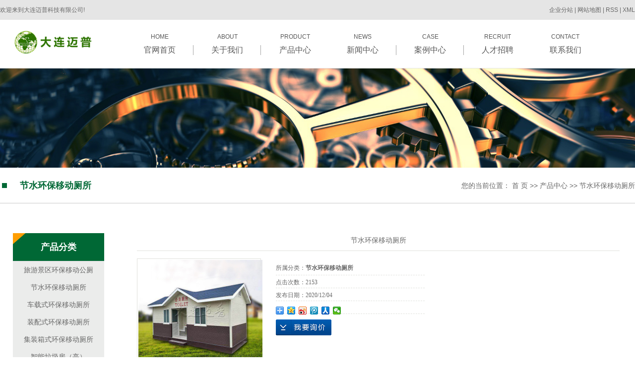

--- FILE ---
content_type: text/html;charset=utf-8
request_url: http://www.dlmpkj.com/product/564.html
body_size: 7080
content:
<!DOCTYPE html>
<html lang="zh-CN">

<head>
    <meta charset="utf-8">
    <meta http-equiv="X-UA-Compatible" content="IE=edge">
    <meta name="viewport" content="width=device-width, initial-scale=1">
    <title>
        节水环保移动厕所_节水环保移动厕所价格_节水环保移动厕所批发_节水环保移动厕所供应商-大连迈普科技有限公司
    </title>
    <meta name="keywords" content="节水环保移动厕所,节水环保移动厕所价格,节水环保移动厕所批发,节水环保移动厕所供应商" />
    <meta name="description" content="节水环保移动厕所大连迈普科技有限公司为你详细介绍节水环保移动厕所的内容,包括节水环保移动厕所的用途、型号、范围、图片、评论等,在这里你可以得知所有节水环保移动厕所的新闻以及目前的市场节水环保移动厕所价格，节水环保移动厕所所属产品分类是节水环保移动厕所，在通化、白城、锦州、盘锦、沈阳、大连、黑河市、通辽、赤峰、辽源等全国地区获得用户好评，欲了解更多详细信息,请点击访问!" />
        <link rel="shortcut icon" type="image/x-icon" href="http://www.dlmpkj.com/ico/favicon.ico?559165639" />
        <link rel="stylesheet" type="text/css" href="http://www.dlmpkj.com/template/default/style/base.css?9.2" />
    <link rel="stylesheet" type="text/css" href="http://www.dlmpkj.com/template/default/style/model.css?9.2" />
    <link rel="stylesheet" type="text/css" href="http://www.dlmpkj.com/template/default/style/main.css?9.2" />
    <link rel="stylesheet" type="text/css" href="http://www.dlmpkj.com/template/default/style/bootstrap.css?9.2" />
    <link rel="stylesheet" type="text/css" href="http://www.dlmpkj.com/data/user.css?9.2" />
    
    
</head>

<body>
    <!-- 公共头部包含 -->
    <div class="ht50 visible-xs-block"></div>
<div class="head head1">
    <div class="wellcome hidden-xs">
        <div class="well1">
            <div class="k3">欢迎来到大连迈普科技有限公司!</div>
            <div class="k1">
                <a href="http://www.dlmpkj.com/region/">企业分站</a> |
                <a href="http://www.dlmpkj.com/sitemap/">
                    网站地图
                </a> |
                <a href="http://www.dlmpkj.com/rss.xml">RSS</a> |
                <a href="http://www.dlmpkj.com/sitemap.xml">XML</a>
            </div>
        </div>
    </div>
    <div id="header" class="hidden-xs">
        <div class="logo hidden-xs">
            <a href="http://www.dlmpkj.com/"><img alt="装配式移动厕所" src="http://www.dlmpkj.com/data/images/other/20190320170646_360.png" /></a>
        </div>
        <ul class="nav navbig hidden-xs clearfix">
    <li><a href="http://www.dlmpkj.com/">HOME<p>官网首页</p></a></li>
    <li><a href="http://www.dlmpkj.com/about/">ABOUT<p>关于我们</p></a></li>
    <li><a href="http://www.dlmpkj.com/product/">PRODUCT<p>产品中心</p></a></li>
    <li><a href="http://www.dlmpkj.com/news/">NEWS<p>新闻中心</p></a></li>
    <li><a href="http://www.dlmpkj.com/case/">CASE<p>案例中心</p></a></li>
    <li><a href="http://www.dlmpkj.com/job/">RECRUIT<p>人才招聘</p></a></li>
    <li><a href="http://www.dlmpkj.com/about_lxwm/">CONTACT<p>联系我们</p></a></li>
</ul>



        <div class="search searchide clearfix">
            <form method="get" name="formsearch" id="formsearch" action="http://www.dlmpkj.com/search.php">
                <div class="sinput">
                    <input type='text' name='wd' id="keyword" value="" />
                    <input type="submit" id="s_btn" value="" />
                </div>
            </form>
        </div>
    </div>
</div>
<nav class="navbar navbar-default visible-xs-block" role="navigation" id="nav-fiexd">
    <div class="container-fluid">
        <div class="navbar-header">
            <button type="button" class="navbar-toggle" data-toggle="collapse" data-target="#example-navbar-collapse">
                <span class="icon-bar"></span>
                <span class="icon-bar"></span>
                <span class="icon-bar"></span>
            </button>
            <a class="navbar-brand" href="http://www.dlmpkj.com/"><img alt="装配式移动厕所" src="http://www.dlmpkj.com/data/images/other/20190320170646_360.png" /></a>
        </div>
        <div class="collapse navbar-collapse" id="example-navbar-collapse">
            <ul class="nav navbar-nav">
                <li class="dropdown"><a href="http://www.dlmpkj.com/">网站首页</a></li>
                <li class="dropdown"><a href="http://www.dlmpkj.com/about/">关于我们</a></li>
                <li class="dropdown"><a href="http://www.dlmpkj.com/news/">新闻资讯</a></li>
                <li class="dropdown"><a href="http://www.dlmpkj.com/product/">产品展示</a></li>
                <li class="dropdown"><a href="http://www.dlmpkj.com/case/">案例中心</a></li>
                <li class="dropdown"><a href="http://www.dlmpkj.com/">淘宝店铺</a></li>
                <li class="dropdown"><a href="http://www.dlmpkj.com/about_lxwm/">联系我们</a></li>
            </ul>
        </div>
    </div>
</nav>
<script>
$(".search1").click(function() {
    if ($(this).siblings("#formsearch").css("display") == "none") {
        $("#formsearch").stop().slideDown();
    } else {
        $("#formsearch").stop().slideUp();
    }
})
</script>

    <!-- 内页banner -->
    
            <div class="n_banner"><img src="http://www.dlmpkj.com/data/images/banner/20180620140628_885.jpg" alt="马拉松厕所租赁" title="马拉松厕所租赁" /></div>
    
    <div class="sitemp clearfix">
        <div class="sitemp1">
            <h2>
	节水环保移动厕所
</h2>
            <div class="site">您的当前位置：
                
	 <a href="http://www.dlmpkj.com/">首 页</a> >> <a href="http://www.dlmpkj.com/product/">产品中心</a> >> <a href="http://www.dlmpkj.com/product/jshbydcsff9/">节水环保移动厕所</a>

            </div>
        </div>
    </div>
    <!-- 主体部分 -->
    <div id="container" class="clearfix">
        <div class="m55">
            <div class="left n44">
                <div class="box sort_menu">
                    <h3>产品分类</h3>
                    
	<ul class="sort">
    	<li class="layer1">
      <a href="http://www.dlmpkj.com/product/lyjqhbydgc275/" class="list_item">旅游景区环保移动公厕</a>
      <div class="layer2" style="display:none;">
      	<ul>
        	        </ul>
      </div>
    </li>
    	<li class="layer1">
      <a href="http://www.dlmpkj.com/product/jshbydcsff9/" class="list_item">节水环保移动厕所</a>
      <div class="layer2" style="display:none;">
      	<ul>
        	        </ul>
      </div>
    </li>
    	<li class="layer1">
      <a href="http://www.dlmpkj.com/product/czshbydcs629/" class="list_item">车载式环保移动厕所</a>
      <div class="layer2" style="display:none;">
      	<ul>
        	        </ul>
      </div>
    </li>
    	<li class="layer1">
      <a href="http://www.dlmpkj.com/product/zpsydcsxl4ff/" class="list_item">装配式环保移动厕所</a>
      <div class="layer2" style="display:none;">
      	<ul>
        	        </ul>
      </div>
    </li>
    	<li class="layer1">
      <a href="http://www.dlmpkj.com/product/jzxcsxl79f/" class="list_item">集装箱式环保移动厕所</a>
      <div class="layer2" style="display:none;">
      	<ul>
        	        </ul>
      </div>
    </li>
    	<li class="layer1">
      <a href="http://www.dlmpkj.com/product/znljft729/" class="list_item">智能垃圾房（亭）</a>
      <div class="layer2" style="display:none;">
      	<ul>
        	        </ul>
      </div>
    </li>
    	<li class="layer1">
      <a href="http://www.dlmpkj.com/product/AAAAjlycsc04/" class="list_item">A-AAA级旅游厕所</a>
      <div class="layer2" style="display:none;">
      	<ul>
        	        </ul>
      </div>
    </li>
    	<li class="layer1">
      <a href="http://www.dlmpkj.com/product/mcdbshbydcsfbb/" class="list_item">免冲打包式环保移动厕所</a>
      <div class="layer2" style="display:none;">
      	<ul>
        	        </ul>
      </div>
    </li>
    	<li class="layer1">
      <a href="http://www.dlmpkj.com/product/scshbcsa7a/" class="list_item">水冲式环保厕所</a>
      <div class="layer2" style="display:none;">
      	<ul>
        	        </ul>
      </div>
    </li>
    	<li class="layer1">
      <a href="http://www.dlmpkj.com/product/pmfdshbydcsf1b/" class="list_item">泡沫封堵式环保移动厕所</a>
      <div class="layer2" style="display:none;">
      	<ul>
        	        </ul>
      </div>
    </li>
    	<li class="layer1">
      <a href="http://www.dlmpkj.com/product/gyqschbydcs7d3/" class="list_item">高压气水冲环保移动厕所</a>
      <div class="layer2" style="display:none;">
      	<ul>
        	        </ul>
      </div>
    </li>
    	<li class="layer1">
      <a href="http://www.dlmpkj.com/product/fyzkshbydcsf9d/" class="list_item">负压真空式环保移动厕所</a>
      <div class="layer2" style="display:none;">
      	<ul>
        	        </ul>
      </div>
    </li>
    	<li class="layer1">
      <a href="http://www.dlmpkj.com/product/wswhbydcs607/" class="list_item">微生物环保移动厕所</a>
      <div class="layer2" style="display:none;">
      	<ul>
        	        </ul>
      </div>
    </li>
    	<li class="layer1">
      <a href="http://www.dlmpkj.com/product/tcshbydcs5d3/" class="list_item">拖车式环保移动厕所</a>
      <div class="layer2" style="display:none;">
      	<ul>
        	        </ul>
      </div>
    </li>
    	<li class="layer1">
      <a href="http://www.dlmpkj.com/product/dbchbydcse44/" class="list_item">大巴车环保移动厕所</a>
      <div class="layer2" style="display:none;">
      	<ul>
        	        </ul>
      </div>
    </li>
    	<li class="layer1">
      <a href="http://www.dlmpkj.com/product/zzshbydcs67f/" class="list_item">组装式环保移动厕所</a>
      <div class="layer2" style="display:none;">
      	<ul>
        	        </ul>
      </div>
    </li>
    	<li class="layer1">
      <a href="http://www.dlmpkj.com/product/jjxhbydcs0a2/" class="list_item">经济型环保移动厕所</a>
      <div class="layer2" style="display:none;">
      	<ul>
        	        </ul>
      </div>
    </li>
    	<li class="layer1">
      <a href="http://www.dlmpkj.com/product/dxqtfwqgbs935/" class="list_item">大型轻体房屋（轻钢别墅）</a>
      <div class="layer2" style="display:none;">
      	<ul>
        	        </ul>
      </div>
    </li>
    	<li class="layer1">
      <a href="http://www.dlmpkj.com/product/dgnqtf12b/" class="list_item">多功能轻体房</a>
      <div class="layer2" style="display:none;">
      	<ul>
        	        </ul>
      </div>
    </li>
    	<li class="layer1">
      <a href="http://www.dlmpkj.com/product/ffmhbydcsc25/" class="list_item">防腐木环保移动厕所</a>
      <div class="layer2" style="display:none;">
      	<ul>
        	        </ul>
      </div>
    </li>
    	<li class="layer1">
      <a href="http://www.dlmpkj.com/product/zhcse9a/" class="list_item">智慧厕所</a>
      <div class="layer2" style="display:none;">
      	<ul>
        	        </ul>
      </div>
    </li>
    	<li class="layer1">
      <a href="http://www.dlmpkj.com/product/tkcms005/" class="list_item">太空舱民宿</a>
      <div class="layer2" style="display:none;">
      	<ul>
        	        </ul>
      </div>
    </li>
     
</ul>


<script src="http://www.dlmpkj.com/template/default/js/jquery-1.8.3.min.js?9.2"></script>
<script type="text/javascript">
$(".sort .layer1").hover
(
	function()
	{
		if($(this).find(".layer2 li").length > 0)
		{
			$(this).find(".layer2").stop().show();

		}
		$(this).addClass("change");
	},
	function()
	{
		$(this).find(".layer2").stop().hide();
		$(this).removeClass("change");
	}
);
</script>






                </div>
                <div class="box n_news n55">
                    <h3>新闻资讯</h3>
                    <div class="content">
                        <ul class="news_list new1">
                                                        <li>
                                <a href="http://www.dlmpkj.com/news/621.html" title="装配式移动厕所的安装条件 需要地基吗？">
                                    装配式移动厕所的安装条件 ...
                                </a>
                            </li>
                                                        <li>
                                <a href="http://www.dlmpkj.com/news/620.html" title="装配式移动厕所的尺寸规格|有哪些常见类型？">
                                    装配式移动厕所的尺寸规格|...
                                </a>
                            </li>
                                                        <li>
                                <a href="http://www.dlmpkj.com/news/619.html" title="装配式移动厕所如何选择？看哪些关键参数？">
                                    装配式移动厕所如何选择？看...
                                </a>
                            </li>
                                                        <li>
                                <a href="http://www.dlmpkj.com/news/618.html" title="马拉松厕所租赁怎样分布才能更合理高效">
                                    马拉松厕所租赁怎样分布才能...
                                </a>
                            </li>
                                                        <li>
                                <a href="http://www.dlmpkj.com/news/617.html" title="马拉松厕所租赁是否支持移动式快速安装">
                                    马拉松厕所租赁是否支持移动...
                                </a>
                            </li>
                                                        <li>
                                <a href="http://www.dlmpkj.com/news/616.html" title="马拉松厕所租赁如何避免高峰期排队问题">
                                    马拉松厕所租赁如何避免高峰...
                                </a>
                            </li>
                                                    </ul>
                    </div>
                </div>
                <div class="box n_news n55">
                    <h3>热门关键词</h3>
                    <div class="content">
                        <ul class="news_list words">
                                                        <li>
                                <a href="http://www.dlmpkj.com/search.php?wd=装配式移动厕所" title="装配式移动厕所">
                                    装配式移动厕所
                                </a>
                            </li>
                                                        <li>
                                <a href="http://www.dlmpkj.com/search.php?wd=装配式移动厕所价格" title="装配式移动厕所价格">
                                    装配式移动厕所价格
                                </a>
                            </li>
                                                        <li>
                                <a href="http://www.dlmpkj.com/search.php?wd=旅游厕所生产厂家" title="旅游厕所生产厂家">
                                    旅游厕所生产厂家
                                </a>
                            </li>
                                                        <li>
                                <a href="http://www.dlmpkj.com/search.php?wd=马拉松厕所租赁" title="马拉松厕所租赁">
                                    马拉松厕所租赁
                                </a>
                            </li>
                                                        <li>
                                <a href="http://www.dlmpkj.com/search.php?wd=装配式移动厕所咨询" title="装配式移动厕所咨询">
                                    装配式移动厕所咨询
                                </a>
                            </li>
                                                        <li>
                                <a href="http://www.dlmpkj.com/search.php?wd=装配式环保移动厕所" title="装配式环保移动厕所">
                                    装配式环保移动厕所
                                </a>
                            </li>
                                                    </ul>
                    </div>
                    <script type="text/javascript">
                    $(function() {
                        $(".words li:odd").addClass("right_word");
                    });
                    </script>
                </div>
                <div class="box n_contact n55">
                    <h3>联系我们</h3>
                    <div class="content">
                        <p style="white-space: normal;">大连迈普科技有限公司</p><p style="white-space: normal;">电话：0411-39639446&nbsp;</p><p style="white-space: normal;">&nbsp; &nbsp; &nbsp; &nbsp; &nbsp; 0411-39639447</p><p style="white-space: normal;">手机：15566928970&nbsp;</p><p style="white-space: normal;">&nbsp; &nbsp; &nbsp; &nbsp; &nbsp; 13504084199</p><p style="white-space: normal;">地址：辽宁省大连市甘井子区华南红星国际广场2栋</p><p>网址：www.dlmpkj.com</p>
                    </div>
                </div>
            </div>
            <div class="right k55">
                <div class="content">
                    
	<!-- 产品详细 -->
<link rel="stylesheet" type="text/css" href="http://www.dlmpkj.com/template/default/style/jquery.jqzoom.css" />
<script type="text/javascript" src="http://www.dlmpkj.com/template/default/js/jquery.jqzoom-core.js"></script>
<script type="text/javascript">
$(document).ready(function() {
	$('.jqzoom').jqzoom({
            zoomType: 'standard',
            lens:true,
            preloadImages: false,
            alwaysOn:false,
            zoomWidth: 320,  
            zoomHeight: 250
        });
});

</script>

<div class="product_detail" id="pd1">
  <h1 class="title">节水环保移动厕所</h1>
  <div class="img clearfix">
   <a href="http://www.dlmpkj.com/data/images/product/20201204173221_576.jpg" class="jqzoom" rel='gal1'  title="节水环保移动厕所" >
 	 <img src="http://www.dlmpkj.com/data/images/product/20201204173221_576.jpg" class="small" title="节水环保移动厕所" alt="节水环保移动厕所" />
   </a> 
  </div>
  <div class="list">
  <ul class="list_p">
  	<li><h2>所属分类：<a href="http://www.dlmpkj.com/product/jshbydcsff9/"><strong>节水环保移动厕所</strong></a></h2></li>
   	<li>点击次数：<span><script src="http://www.dlmpkj.com/data/include/producthits.php?id=564"></script></span></li>
  	<li>发布日期：<span>2020/12/04</span></li>
  	<li class="clearfix">
<!-- Baidu Button BEGIN -->
<div class="bdsharebuttonbox">
<a href="#" class="bds_more" data-cmd="more"></a>
<a href="#" class="bds_qzone" data-cmd="qzone"></a>
<a href="#" class="bds_tsina" data-cmd="tsina"></a>
<a href="#" class="bds_tqq" data-cmd="tqq"></a>
<a href="#" class="bds_renren" data-cmd="renren"></a>
<a href="#" class="bds_weixin" data-cmd="weixin"></a>
</div>
<script>
window._bd_share_config={"common":{"bdSnsKey":{},"bdText":"","bdMini":"2","bdPic":"","bdStyle":"0","bdSize":"16"},"share":{},"image":{"viewList":["qzone","tsina","tqq","renren","weixin"],"viewText":"分享到：","viewSize":"16"},"selectShare":{"bdContainerClass":null,"bdSelectMiniList":["qzone","tsina","tqq","renren","weixin"]}};with(document)0[(getElementsByTagName('head')[0]||body).appendChild(createElement('script')).src='http://bdimg.share.baidu.com/static/api/js/share.js?v=89860593.js?cdnversion='+~(-new Date()/36e5)];
</script>
<!-- Baidu Button END -->
</li>
  	<li class="inquiry"><a href="http://www.dlmpkj.com/message/" >在线询价</a></li>
  </ul> 
  </div>
  <div class="clearboth"></div>
  <div class="p_detail">
    <span class="title"><strong>详细介绍</strong></span>
    <div class="content">
   		
    </div>
  </div>
  <h3 class="tag">相关标签： </h3>
  <div class="page">上一篇：<a href="http://www.dlmpkj.com/product/565.html">节水环保移动厕所</a><br />下一篇：<span><a href="http://www.dlmpkj.com/product/563.html">节水环保移动厕所</a></span></div>
</div>
	 <div class="relateproduct relate hidden-xs hidden-sm hidden-md"><h4>最近浏览：</h4>
	    <div class="content">
	     <ul id="relate_p" class="product_list clearfix">
		  	     </ul>
	    </div>
	  </div>
    <!-- 相关产品和相关新闻 -->
<div class="relate_list hidden-xs hidden-sm hidden-md">
 <div class="relateproduct relate"><h4>相关产品：</h4>
    <div class="content">
     <ul id="relate_p" class="product_list clearfix">
	       </ul>
    </div>
  </div>
  <div class="relatenew relate"><h4>相关新闻：</h4>
    <div class="content">
    <ul id="relate_n" class="news_list clearfix">
  	   </ul>
    </div>
  </div>
</div>




                </div>
                            </div>
        </div>
    </div>
    <div class="foot">
	<div id="footer">
		<div class="foot-top clearfix">
			<ul class="nav1 t20 t200 clearfix">
    <li><a href="http://www.dlmpkj.com/about/">关于我们</a>
            <div class="sec">
                            <a href="http://www.dlmpkj.com/about/company.html">公司介绍</a>
                            <a href="http://www.dlmpkj.com/about/zzda004.html">资质档案</a>
                        </div>
    </li>
    <li><a href="http://www.dlmpkj.com/news/">新闻资讯</a>
        <div class="sec">
                                 <a href="http://www.dlmpkj.com/news/company/">公司新闻</a>
                                  <a href="http://www.dlmpkj.com/news/xydt/">行业新闻</a>
                                  <a href="http://www.dlmpkj.com/news/jszx30f/">技术知识</a>
                        </div>
    </li>
    <li><a href="http://www.dlmpkj.com/product/">产品类别</a>
            <div class="sec">
                                
                <a href="http://www.dlmpkj.com/product/lyjqhbydgc275/">旅游景区环保移动公厕</a>
                                                
                <a href="http://www.dlmpkj.com/product/jshbydcsff9/">节水环保移动厕所</a>
                                                
                <a href="http://www.dlmpkj.com/product/czshbydcs629/">车载式环保移动厕所</a>
                                                
                <a href="http://www.dlmpkj.com/product/zpsydcsxl4ff/">装配式环保移动厕所</a>
                                                
                <a href="http://www.dlmpkj.com/product/jzxcsxl79f/">集装箱式环保移动厕所</a>
                                                
                <a href="http://www.dlmpkj.com/product/znljft729/">智能垃圾房（亭）</a>
                                                                                                                                                                                                                                                                                                                                                                                                                                        </div>
    </li>
    <li><a href="http://www.dlmpkj.com/case/">经典案例</a>
            <div class="sec">
                            <a href="http://www.dlmpkj.com/case/yjal6c5/"target=''>工程案例</a>
                        </div>
    </li>
    <li><a href="http://www.dlmpkj.com/case/">联系我们</a>
            <div class="sec">
                            <a href="http://www.dlmpkj.com/about_lxwm/lxwm420.html">联系我们</a>
                        </div>
    </li>
    <div class="copyright">
        Copyright © http://www.dlmpkj.com/ 大连迈普科技有限公司 专业从事于<a href="http://www.dlmpkj.com/search.php?wd=装配式移动厕所">装配式移动厕所</a>,<a href="http://www.dlmpkj.com/search.php?wd=马拉松厕所租赁">马拉松厕所租赁</a>,<a href="http://www.dlmpkj.com/search.php?wd=旅游厕所生产厂家">旅游厕所生产厂家</a>, 欢迎来电咨询!<a href="http://beian.miit.gov.cn/">辽ICP备19003397号</a>Powered by <a rel="nofollow" href="http://www.cn86.cn/">祥云平台</a>&nbsp;&nbsp;技术支持：<a rel='nofollow' href='http://www.cn411.net' target='_blank'>联企时代</a>
    </div>
    <div class="zhuyin"><a href="http://www.dlmpkj.com/getkey/" title="热推产品">热推产品</a>&nbsp;&nbsp;|&nbsp;&nbsp;主营区域：
            <span><a href="http://www.dlmpkj.com/tonghua.html">通化</a></span>
            <span><a href="http://www.dlmpkj.com/baicheng.html">白城</a></span>
            <span><a href="http://www.dlmpkj.com/jinzhou.html">锦州</a></span>
            <span><a href="http://www.dlmpkj.com/panjin.html">盘锦</a></span>
            <span><a href="http://www.dlmpkj.com/shenyang.html">沈阳</a></span>
            <span><a href="http://www.dlmpkj.com/dalian.html">大连</a></span>
            <span><a href="http://www.dlmpkj.com/heiheshi.html">黑河市</a></span>
            <span><a href="http://www.dlmpkj.com/tongliao.html">通辽</a></span>
            <span><a href="http://www.dlmpkj.com/chifeng.html">赤峰</a></span>
            <span><a href="http://www.dlmpkj.com/liaoyuan.html">辽源</a></span>
            </div>
</ul>



<ul class="nav2 t40 clearfix">
    <li><a href="javascript:void(0)">关于我们</a>
            <div class="sec">
                            <a href="http://www.dlmpkj.com/about/company.html">公司介绍</a>
                            <a href="http://www.dlmpkj.com/about/zzda004.html">资质档案</a>
                        </div>
    </li>
    <li><a href="javascript:void(0)">新闻资讯</a>
        <div class="sec">
                                 <a href="http://www.dlmpkj.com/news/company/">公司新闻</a>
                                  <a href="http://www.dlmpkj.com/news/xydt/">行业新闻</a>
                                  <a href="http://www.dlmpkj.com/news/jszx30f/">技术知识</a>
                        </div>
    </li>
    <li><a href="javascript:void(0)">产品类别</a>
            <div class="sec">
                            <a href="http://www.dlmpkj.com/product/lyjqhbydgc275/">旅游景区环保移动公厕</a>
                            <a href="http://www.dlmpkj.com/product/jshbydcsff9/">节水环保移动厕所</a>
                            <a href="http://www.dlmpkj.com/product/czshbydcs629/">车载式环保移动厕所</a>
                            <a href="http://www.dlmpkj.com/product/zpsydcsxl4ff/">装配式环保移动厕所</a>
                            <a href="http://www.dlmpkj.com/product/jzxcsxl79f/">集装箱式环保移动厕所</a>
                            <a href="http://www.dlmpkj.com/product/znljft729/">智能垃圾房（亭）</a>
                            <a href="http://www.dlmpkj.com/product/AAAAjlycsc04/">A-AAA级旅游厕所</a>
                            <a href="http://www.dlmpkj.com/product/mcdbshbydcsfbb/">免冲打包式环保移动厕所</a>
                            <a href="http://www.dlmpkj.com/product/scshbcsa7a/">水冲式环保厕所</a>
                            <a href="http://www.dlmpkj.com/product/pmfdshbydcsf1b/">泡沫封堵式环保移动厕所</a>
                            <a href="http://www.dlmpkj.com/product/gyqschbydcs7d3/">高压气水冲环保移动厕所</a>
                            <a href="http://www.dlmpkj.com/product/fyzkshbydcsf9d/">负压真空式环保移动厕所</a>
                            <a href="http://www.dlmpkj.com/product/wswhbydcs607/">微生物环保移动厕所</a>
                            <a href="http://www.dlmpkj.com/product/tcshbydcs5d3/">拖车式环保移动厕所</a>
                            <a href="http://www.dlmpkj.com/product/dbchbydcse44/">大巴车环保移动厕所</a>
                            <a href="http://www.dlmpkj.com/product/zzshbydcs67f/">组装式环保移动厕所</a>
                            <a href="http://www.dlmpkj.com/product/jjxhbydcs0a2/">经济型环保移动厕所</a>
                            <a href="http://www.dlmpkj.com/product/dxqtfwqgbs935/">大型轻体房屋（轻钢别墅）</a>
                            <a href="http://www.dlmpkj.com/product/dgnqtf12b/">多功能轻体房</a>
                            <a href="http://www.dlmpkj.com/product/ffmhbydcsc25/">防腐木环保移动厕所</a>
                            <a href="http://www.dlmpkj.com/product/zhcse9a/">智慧厕所</a>
                            <a href="http://www.dlmpkj.com/product/tkcms005/">太空舱民宿</a>
                        </div>
    </li>
    <li><a href="javascript:void(0)">经典案例</a>
            <div class="sec">
                            <a href="http://www.dlmpkj.com/case/yjal6c5/"target=''>工程案例</a>
                        </div>
    </li>
    <li><a href="javascript:void(0)">联系我们</a>
            <div class="sec">
                            <a href="http://www.dlmpkj.com/about_lxwm/lxwm420.html">联系我们</a>
                        </div>
    </li>
</ul>


<script>
    $(".nav2 > li a").click(function(){
        $(this).siblings(".sec").stop().toggle(300);
    })
</script>


			<div class="weixin t20">
				<p>联系人：王经理</p><p>全国热线：</p><p>0411-39639446&nbsp;</p><p>13504084199</p><p><img src="/data/upload/image/20190328/1553762966830701.png" title="1553762966830701.png" alt="1553762966830701.png" width="125" height="125" border="0" vspace="0" style="width: 125px; height: 125px;"/></p><p>扫一扫,关注我们</p>
			</div>
		</div>

	</div>
</div>
<div class="links">
	<div class="f_link">友情链接：
	    	</div>
</div>
<!-- 此处为统计代码 -->
<script>
var _hmt = _hmt || [];
(function() {
  var hm = document.createElement("script");
  hm.src = "https://hm.baidu.com/hm.js?0f21a41f3111b5413e52dbbe8140f0bb";
  var s = document.getElementsByTagName("script")[0]; 
  s.parentNode.insertBefore(hm, s);
})();
</script><script type='text/javascript'>
    (function(m, ei, q, i, a, j, s) {
        m[i] = m[i] || function() {
            (m[i].a = m[i].a || []).push(arguments)
        };
        j = ei.createElement(q),
            s = ei.getElementsByTagName(q)[0];
        j.async = true;
        j.charset = 'UTF-8';
        j.src = 'https://static.meiqia.com/dist/meiqia.js?_=t';
        s.parentNode.insertBefore(j, s);
    })(window, document, 'script', '_MEIQIA');
    _MEIQIA('entId', 222591);
</script>



    <!--底部JS加载区域-->
    <script src="https://cdn.bootcss.com/jquery/1.12.4/jquery.min.js"></script>
    <script type="text/javascript" src="http://www.dlmpkj.com/template/default/js/bootstrap.js?9.2"></script>
    <script type="text/javascript" src="http://www.dlmpkj.com/template/default/js/common.js?9.2"></script>
    <script type="text/javascript" src="http://www.dlmpkj.com/template/default/js/message.js?9.2"></script>
</body>

</html>

--- FILE ---
content_type: text/html;charset=utf-8
request_url: http://www.dlmpkj.com/data/include/producthits.php?id=564
body_size: 54
content:
document.write('2153');

--- FILE ---
content_type: text/css
request_url: http://www.dlmpkj.com/template/default/style/model.css?9.2
body_size: 30445
content:
@CHARSET 'UTF-8';

.key_tag
{
    text-decoration: underline;
}

/*导航栏样式*/
.nav
{
    position: relative;
    width: 58.8%;
    float: left;
    margin-left: 40px;
    padding: 0;
}
.nav li
{
    display: block;
    float: left;
    width: 14.2%;
    padding: 0 19px;
    height: 97px;
    background: url(../images/navlibj.jpg) no-repeat right 51px;
}
.nav li:last-child{
    background: none
}
.nav li a
{
    line-height: 45px;

    position: relative;
    font-size: 12px;
    display: block;

    box-sizing: border-box;
    height: 75px;
    padding: 0;
    padding-top: 12px;
    cursor: pointer;
    transition: border-color .3s,color .3s;
    text-decoration: none;

    color: #575757;
    border-bottom: 2px solid transparent;
    text-align: center;
}
.nav li a p{
    color:#575757;
    font-size: 16px;
    line-height: 7px;
}
.nav li a:hover
{
    color: #006835;
    background: url(../images/navabj.jpg) no-repeat center top;
}
.nav li a:hover p{
    color: #006835;
}
.nav .sec
{
    position: absolute;
    z-index: 9999;
    top: 32px;
    left: 0;

    overflow: hidden;

    height: 0;

    color: #fff;
    background: #01557a;
}
.nav .sec a
{
    line-height: 38px;

    width: 98px;
    height: 38px;

    color: #fff;
    background: #01557a;
}
.nav .sec a:hover
{
    text-decoration: none;

    background: #042d3f;
}


/* banner1效果 */
.banner-box
{
    position: relative;
}
.banner
{
    width: 100%;
    height: 100%;
}
.banner ul.banner-img-list
{
    position: relative;
    z-index: 5;

    width: 100%;
    height: 100%;
    margin: 0;
    padding: 0;
}
.banner ul.banner-img-list li
{
    position: absolute;

    display: none;

    width: 100%;
    height: 100%;
}
.banner ul.banner-img-list li a
{
    display: block;

    width: 100%;
    height: 100%;
}
.banner ul.banner-img-list li a img
{
    width: 100%;
    height: 100%;
}
.banner .preNext
{
    position: absolute;
    z-index: 9999;
    top: 42%;

    display: block;
    overflow: hidden;

    width: 50px;
    height: 75px;

    cursor: pointer;

    opacity: .3;

    filter: alpha(opacity=10);
}
.banner .preNext:hover
{
    opacity: .7;
}
.banner .pre
{
    left: 0;

    background: url(../images/l.png) no-repeat center #000;
}
.banner .next
{
    right: 0;

    background: url(../images/r.png) no-repeat center #000;
}
.banner .num
{
    position: absolute;
    z-index: 100;
    right: 0;
    bottom: 10px;
    left: 0;

    margin: auto;

    text-align: center;
}
.banner .num li
{
    line-height: 18px;

    display: inline-block;
    overflow: hidden;

    width: 18px;
    height: 18px;
    margin-right: 4px;

    text-indent: -100px;

    border-radius: 10px;
    background: #fff;
    cursor: pointer;
}
.banner .num li.num_hover
{
    background-color: #006835;
}




/* banner1效果 */
.banner-box1
{
    position: relative;
    margin-top: 30px;
}
.banner1
{
    width: 100%;
    height: 100%;
}
.banner1 ul.banner-img-list1
{
    position: relative;
    z-index: 5;

    width: 100%;
    height: 100%;
    margin: 0;
    padding: 0;
}
.banner1 ul.banner-img-list1 li
{
    position: absolute;

    display: none;

    width: 100%;
    height: 100%;
}
.banner1 ul.banner-img-list1 li a
{
    display: block;

    width: 100%;
    height: 100%;
}
.banner1 ul.banner-img-list1 li a img
{
    width: 100%;
    height: 100%;
}
.banner1 .preNext1
{
    position: absolute;
    z-index: 9999;


    display: block;
    overflow: hidden;

    width: 138px;
    height: 66px;

    cursor: pointer;

    opacity: .3;

    filter: alpha(opacity=10);
}
.banner1 .preNext1:hover
{
    opacity: .7;
}
.banner1 .pre1
{
    right: 46.5%;
    top: 40px;
    background: url(../images/l1.png) no-repeat center #000;
}
.banner1 .next1
{
    right: 46.5%;
    bottom:40px;
    background: url(../images/r1.png) no-repeat center #000;
}
.banner1 .num1
{
    position: absolute;
    z-index: 100;
    right: 0;
    bottom: 10px;
    left: 0;

    margin: auto;
    display: none;
    text-align: center;
}
.banner1 .num1 li
{
    line-height: 18px;

    display: inline-block;
    overflow: hidden;

    width: 18px;
    height: 18px;
    margin-right: 4px;

    text-indent: -100px;

    border-radius: 10px;
    background: #fff;
    cursor: pointer;
}
.banner1 .num1 li.num_hover
{
    background-color: #f7de07;
}




/*幻灯片样式2*/
#focus
{
    position: relative;

    overflow: hidden;

    width: 255px;
    height: 188px;
}
#focus ul
{
    position: absolute;

    height: 188px;
}
#focus ul li
{
    position: relative;

    float: left;
    overflow: hidden;

    width: 255px;
    height: 188px;

    background: #000;
}
#focus ul li a img
{
    width: 255px;
    height: 188px;
}
#focus ul li div
{
    position: absolute;

    overflow: hidden;
}
#focus .btnBg
{
    position: absolute;
    bottom: 0;
    left: 0;

    width: 255px;
    height: 20px;

    background: #000;
}
#focus .btn
{
    position: absolute;
    right: 0;
    bottom: 0;

    width: 255px;
    height: 10px;
    padding: 5px 10px;

    text-align: right;
}
#focus .btn span
{
    display: inline-block;

    width: 25px;
    height: 10px;
    margin-left: 5px;

    cursor: pointer;

    background: #fff;

    _display: inline;
    _zoom: 1;
    _font-size: 0;
}
#focus .btn span.on
{
    background: #fff;
}



/*产品分类*/
.cate
{
    padding: 10px;

    border: 1px solid #e0e1dc;
    background-color: #f7f7f7;
}
.cate li
{
    line-height: 28px;
    line-height: 28px;

    border-bottom: 1px dashed #d7d7d7;
}
.cate li a
{
    line-height: 28px;

    display: block;

    height: 28px;
    padding-left: 60px;

    background: url(../images/ico1.gif) 34px center no-repeat;
}
.cate li a:hover
{
    text-decoration: none;

    background-color: #ececec;
}

/*详细介绍分页样式*/
.total
{
    padding-bottom: 10px;

    border-bottom: 1px dashed #e0e1dc;
}
.paging_num
{
    overflow: hidden;

    padding: 10px 0;

    text-align: right;
}
.paging_num a
{
    line-height: 20px;

    display: inline-block;

    width: 25px;
    height: 20px;
    margin-left: 15px;

    text-align: center;

    color: #666;
    border: 1px dashed #e0e1dc;
}
.paging_num a:hover
{
    text-decoration: none;

    color: #005a98;
    border: 1px dashed #005a98;
}
.paging_num .paging_hover
{
    text-decoration: none;

    color: #005a98;
    border: 1px dashed #005a98;
}

/*新闻列表*/

.news_list li
{
    line-height: 27px;

    position: relative;

    padding-left: 10px;
}
.news_list li a
{
    line-height: 27px;

    color: #666;
}
.news_list li a:hover
{
    text-decoration: none;

    color: #e87518;
}
.news_list li span
{
    line-height: 27px;

    position: absolute;
    z-index: 0;
    top: 0;
    right: 0;

    color: #999;
}
.news_list li h3
{
    font-size: 14px;
}
.news_list li div
{
    line-height: 24px;
}

/*热门关键词*/
.words
{
    overflow: hidden;

    margin-right: -1.3%;
    padding-top: 5px;
}
.words li
{
    float: left;
    margin-left: 2%;
    width: 46%;
    margin-bottom: 10px;
    padding-left: 0;

    text-align: center;

    border: 1px dashed #d0d0d0;
    background: #fcfcfc;
}
.new1 li
{
    padding-left: 13px;

    line-height: 35px;
}
.right_word
{
    margin-left: 5%;
}

.case_list{}
.case_list li{float:left;padding-bottom:15px;_display:inline;overflow: hidden;}
.case_list li a.img{border:1px solid #e0e1dc;}
.case_list li a.img img{width:100%;height:auto;}
.case_list li h3{text-align:center;padding-top:5px;}
.case_list li h3 a{font-weight:normal;}
.case_list li a.img{display:block;}
.case_list li a.img:hover{border-color:#e87518;}


/*Tag列表*/
.tag_list_product
{
    margin-top: 10px;
}
.tag_list_product li
{
    float: left;

    padding-right: 15px;
    padding-left: 15px;
    padding-bottom: 15px;

    _display: inline;
}
.tag_list_product li a.img
{
    padding: 1px;
    border: 1px solid #e0e1dc;
}
.tag_list_product li a.img img
{
    width: 100%;
    height: auto;
}
.tag_list_product li h3
{
    padding-top: 5px;

    text-align: center;
}
.tag_list_product li h3 a
{
    font-weight: normal;
}
.tag_list_product li a.img
{
    display: block;
}
.tag_list_product li a.img:hover
{
    border-color: #e87518;
}


.tag_list_news li
{
    line-height: 27px;

    position: relative;

    padding-left: 10px;
}
.tag_list_news li a
{
    line-height: 27px;
}
.tag_list_news li span
{
    line-height: 27px;

    z-index: 0;

    color: #999;
}
.tag_list_news li h3
{
    font-size: 14px;
}
.tag_list_news li div
{
    line-height: 24px;
}

.tag_total
{
    line-height: 36px;

    height: 36px;
    padding-left: 20px;

    text-align: left;

    border: 1px solid #b6c7db;
    background-color: #edf1f5;
}

/*产品里列表*/

/*滚动*/
#demo
{
    overflow: hidden;

    width: 100%;
    margin: 0 auto;
}
#indemo
{
    float: left;

    width: 800%;
}
#demo1
{
    float: left;
}
#demo2
{
    float: left;
}

#m_demo
{
    overflow: hidden;

    width: 100%;
    margin: 0 auto;
}
#m_indemo
{
    float: left;

    width: 800%;
}
#m_demo1
{
    float: left;
}
#m_demo2
{
    float: left;
}



.product_list{}
.product_list li{float:left;padding-bottom:15px;_display:inline;overflow: hidden;position: relative;overflow: hidden;}
.product_list li a.img{border:1px solid #e0e1dc;position: relative;overflow: hidden;}
.product_list li a.img img{width:100%;height:auto;}
.product_list li h3{text-align:center;padding-top:5px;line-height: 30px;}
.product_list li h3 a{font-weight:normal;font-size: 18px;}
.product_list li:hover h3 a{color:#006835;}
.product_list li a.img{display:block;}
.product_list li a.img:hover{border-color:#006835;}
.roll_product{float:left;}
.pbj{
    position: absolute;
    width: 100%;
    height: 100%;
    top:0;
    left:0;
    background:url(../images/pbj.png) no-repeat center;
    opacity: 0;
    transition: all 0.3s;
}
.product_list li:hover .pbj{
    opacity: 1;
}
.sort_a
{
    overflow: hidden;
}
.sort_a .layer1
{
    position: relative;
    z-index: 1;

    height: 133px;
    padding: 15px 0;

    border-bottom: 1px dashed #a7b8d4;
}
.sort_a .layer1 .img
{
    float: left;

    padding: 5px;

    border: 1px solid #ddd;
}
.sort_a .layer1 .img img
{
    width: 150px;
    height: 120px;
}
.sort_a .layer1 .img_right
{
    float: right;

    width: 560px;
}
.sort_a .layer1 .img_right h3
{
    font: bold 14px/36px '微软雅黑';
}
.sort_a .layer1 .img_right span
{
    line-height: 25px;

    display: block;
}
.sort_a .layer1 .pro_more
{
    font: bold 24px/24px '微软雅黑';
    line-height: 28px;

    position: absolute;
    right: 0;
    bottom: 15px;

    width: 110px;
    height: 28px;
    padding-left: 10px;

    color: #fff;
    background: #666;
}
.sort_a .layer1 .pro_more span
{
    float: left;
}
.sort_a .layer1 .pro_more a
{
    font: normal 12px/28px '宋体';

    display: inline-block;
    float: right;

    padding-right: 15px;

    color: #fff;
}
.sort_a .layer1 .pro_more a:hover
{
    text-decoration: none;

    color: #faf104;
}
.sort_a .abb_product
{
    padding-top: 15px;

    border: 1px dashed #a7b8d4;
    border-top: none;
}


.productcates
{
    padding-top: 10px;
}
.catemore
{
    position: relative;

    overflow: hidden;

    margin-top: 6px;

    color: #0080d9;
}
.catemore h2
{
    font: bold 15px/36px '微软雅黑';

    float: left;

    width: 360px;
}
.catemore a
{
    font: normal 14px/36px '微软雅黑';

    float: right;

    padding-right: 28px;

    color: #444;
}
.catemore a:hover
{
    text-decoration: none;

    color: #0080d9;
}

/*地图样式*/
#allmap
{
    width: 95%;
    height: 500px;
    margin: 0 auto;
    margin-top: 20px;
    margin-bottom: 10px;
}
.maplist
{
    position: relative;

    overflow: hidden;

    padding: 18px 0;
}
.maplist ul li
{
    font-family: '微软雅黑';
    line-height: 26px;

    float: left;

    width: 26%;
    height: 110px;
    margin-right: 1.5%;
    margin-bottom: 20px;
    margin-left: 1.5%;
    padding-left: 40px;

    border-right: 1px dashed #ddd;
    background: url(../images/ditulogo.png) no-repeat 18px 6px;

    _display: inline;
}
.maplist ul li h2
{
    font-size: 15px;
}
.maplist ul li span
{
    font-size: 12px;

    color: #666;
}
.province
{
    font: normal 14px/32px '微软雅黑';

    padding: 0 10px;
}
#search_form
{
    margin: 15px 0;
    padding-left: 20px;
}
#search_form select
{
    line-height: 32px;

    width: 180px;
    height: 32px;

    border: 1px solid #d9d9d9;
}
.button_s
{
    line-height: 30px;

    width: 80px;
    margin-left: 15px;

    transition: all .3s ease 0s;
    text-align: center;

    color: #fff;
    border: none;
    border-radius: 3px;
    background: #459afa;
}
.button_s:hover
{
    background: #fb9108;
}

/*下载列表*/

.down_list li
{
    line-height: 27px;

    position: relative;

    height: 27px;
    padding-left: 10px;

    background: url(../images/list_dot1.gif) 0 50% no-repeat;
}


/*招聘列表*/

.job_list li
{
    line-height: 27px;

    position: relative;

    height: 27px;
    padding-left: 10px;

    background: url(../images/list_dot1.gif) 0 50% no-repeat;
}

.job_list li span
{
    position: absolute;
    z-index: 0;
    right: 0;

    color: #999;
}

/*招聘列表*/

.download_list li
{
    line-height: 27px;

    position: relative;

    height: 27px;
    padding-left: 10px;

    background: url(../images/list_dot1.gif) 0 50% no-repeat;
}

.download_list li span
{
    position: absolute;
    z-index: 0;
    right: 0;

    color: #999;
}


/*详细页面公共样式*/
h3.title_bar
{
    float: left;

    width: 420px;
    margin-left: 40px;
}
.share
{
    float: left;

    width: 240px;
    height: 26px;
    padding-bottom: 8px;
    padding-left: 5px;
}
.info_title
{
    border-bottom: 1px solid #e1e4e6;
}
.case_title
{
    border-bottom: 1px solid #e1e4e6;
}

/*产品详细*/
.product_detail
{
    padding: 5px;
}
.product_detail h1.title
{
    font-family: 'Microsoft YaHei';
    font-size: 14px;
    line-height: 30px;

    margin-bottom: 15px;
    padding-bottom: 5px;

    text-align: center;

    border-bottom: 1px solid #e0e1dc;
}
.product_detail .img
{
    float: left;

    width: 250px;
    height: 200px;
    padding: 2px;

    border: 1px solid #e0e1dc;
}

.product_detail .small
{
    width: 250px;
    height: 200px;
}
.jqzoom
{
    float: left;

    text-decoration: none;
}

.product_detail .list
{
    display: inline;
    float: left;

    width: 300px;
    margin-left: 30px;
    padding-top: 8px;
}

.list_p li
{
    font-family: 'Microsoft YaHei';
    font-size: 12px;

    height: 26px;
    padding-top: 5px;
    padding-bottom: 5px;

    border-bottom: 1px dashed #e0e1dc;
}
.list_p li h2
{
    font-family: 'Microsoft YaHei';
    font-size: 12px;
    font-weight: normal;
}
.product_detail .inquiry
{
    line-height: 32px;

    margin-top: 6px;

    border: none;
}
.product_detail .inquiry a
{
    display: block;

    width: 112px;
    height: 32px;

    text-indent: -99999px;

    background: url('../images/xunjia.gif') center center no-repeat;
}
.product_detail .inquiry a:hover
{
    background-image: url('../images/xunjia_hover.gif');
}
.list_p li h2 a
{
    font-family: 'Microsoft YaHei';
    font-size: 12px;
}
.p_detail span.title
{
    font-size: 12px;
    line-height: 28px;

    display: block;

    height: 28px;
    margin-top: 10px;
    padding-left: 10px;

    text-align: left;

    border-bottom: 1px solid #0055ac;
}
.p_detail p.dd
{
    padding-top: 5px;
    padding-bottom: 5px;
}
h3.tag
{
    font-weight: normal;
    line-height: 32px;

    margin-top: 10px;

    color: #999;
    border-top: 1px dashed #e0e1dc;
}
h3.tag a
{
    color: #005a98;
}
h3.tag a:hover
{
    color: #e87518;
}
.page
{
    font-size: 12px;
    line-height: 26px;

    margin-top: 6px;
    padding-top: 5px;

    border-top: 1px dashed #e0e1dc;
}
.page a
{
    color: #005a98;
}
.page a:hover
{
    color: #e87518;
}
.page span
{
    color: #005a98;
}

/*新闻详细*/

.news_detail h1.title
{
    font-family: 'Microsoft YaHei';
    font-size: 18px;

    margin-bottom: 5px;
    padding-bottom: 10px;

    text-align: center;

    border-bottom: 1px solid #e0e1dc;
}
.news_detail h3.title_bar
{
    font-weight: normal;
    line-height: 26px;

    float: left;
    overflow: hidden;

    height: 26px;

    text-align: center;

    color: #808080;
}
.news_detail h3.title_bar span
{
    padding-right: 10px;
}

/*招聘详细*/

.job_detail h1.title
{
    font-family: 'Microsoft YaHei';
    font-size: 18px;

    margin-bottom: 5px;
    padding-bottom: 10px;

    text-align: center;

    border-bottom: 1px solid #e0e1dc;
}
.job_detail h3.title_bar
{
    font-weight: normal;
    line-height: 26px;

    text-align: center;

    color: #808080;
}
.job_detail h3.title_bar span
{
    padding-right: 10px;
}
.job_detail .content h4
{
    line-height: 26px;

    height: 26px;
    padding-left: 15px;

    text-align: left;

    background-color: #f1f1f1;
}
.job_detail .content div.text
{
    padding-top: 10px;
    padding-right: 8px;
    padding-left: 22px;
}

/*下载详细*/
.down_info
{
    margin-top: 15px;
    padding: 10px;
}
.down_info table
{
    width: 100%;
}
.down_info table thead
{
    line-height: 26px;

    background-color: #f2f2f2;
}
.down_info table th
{
    border: 1px solid #b6d5f1;
}
.down_info table td
{
    line-height: 28px;

    height: 28px;
    padding: 3px;
    padding-right: 5px;
    padding-left: 10px;

    text-align: center;

    border: 1px solid #b6d5f1;
}
#download
{
    text-decoration: underline;
}

#down_detail .title
{
    font-size: 14px;
    line-height: 26px;

    height: 26px;
    padding-left: 15px;

    text-align: left;

    background-color: #ececec;
}
#down_detail .text
{
    padding: 10px;
}



/*内页左侧分类通用样式*/
.sort {max-width: 1100px;margin: 0 auto;}
.sort li {display: block;margin: 0;text-align: center;position:relative;z-index: 999;}
.sort li a {display: block;line-height: 35px;font-size: 14px;text-align: left;background:#ebeceb;text-align: center;}
.sort li .layer2{position:absolute;left:100%;top:0px;width:220px;padding:10px 20px;background:#f5f6f6;
	border-bottom:2px solid #3480ce;z-index:9999;}
.sort li .layer2 li{overflow:hidden;}
.sort li .layer2 li a{font-weight:bold;background:url(../images/ico1.gif) no-repeat 0% 50%;font-size:12px;}
.sort li .layer2 li a:hover{text-decoration:none;color:#3480ce;}
.sort li .layer2 li .layer3 li{margin:6px 0px;line-height: 24px;padding-left: 10px;}
.sort li .layer2 li .layer3 li a{font:normal 12px/24px "微软雅黑";background:none;}
.sort li .layer2 li .layer3 li .layer4 li{margin:6px 0px;line-height: 24px;padding-left: 15px;}
.sort li .layer2 li .layer3 li .layer4 li a{font:normal 12px/24px "微软雅黑";background:none;}
.sort1{display:none;}
.sort1 {max-width: 1100px;margin: 0 auto;}
.sort1 li {display: block;margin: 0;text-align: center;}
.sort1 li a {display: block;line-height: 35px;font-size: 14px;background:#ebeceb;text-align: center;}
@media (max-width: 1200px) {
  .sort li .layer2 {
    position:static;
    width:100%;
    padding:0;
    display:block!important;
    border-bottom:none;
  }
}



/*内页留言*/
.message {padding-left: 30px;padding-top: 10px;z-index: 100;position: relative;}
.message input {vertical-align: middle;}
.message #name {display:inline-block;height: 26px;line-height: 26px;padding: 0;padding-left: 6px;border: 1px solid #dedede;width: 200px;}
.message #ptitle {display: inline-block;height: 26px;line-height: 26px;padding: 0;padding-left: 6px;border: 1px solid #dedede;width: 200px;}
.message #contact {display: inline-block;height: 26px;line-height: 26px;padding: 0;padding-left: 6px;border: 1px solid #dedede;width: 200px;}
.message #email {display: inline-block;height: 26px;line-height: 26px;padding: 0;padding-left: 6px;border: 1px solid #dedede;width: 200px;}
.message #address {display: inline-block;height: 26px;line-height: 26px;padding: 0;padding-left: 6px;border: 1px solid #dedede;width: 200px;}
.message #content {display: inline-block;width:97%;height: 120px;padding: 6px;font-size: 12px;border: 1px solid #dedede;margin-top: 6px;}
.message span.xin{
    color:red;
    vertical-align: top
}
.message .msgbtn {background: #fe693e;cursor: pointer;width: 90px;height: 30px;line-height: 30px;text-align: center;border: none;color: #fff;font-size: 14px;border-radius: 3px;margin-top: 15px;font-family: "Microsoft YaHei";-moz-border-radius: 3px;-webkit-border-radius: 3px;}
#code {padding-top: 10px;line-height: 26px;}
#checkcode {height: 32px;line-height: 32px;width: 120px;border: 1px solid #dedede;}
#message_main tr {position: relative;}
#message_main tr th {font-weight: normal;text-align: right;height: 42px;line-height: 42px;color: #000;width: 23%;white-space: nowrap;}
.m_label {position: absolute;width: 160px;text-align: left;line-height: 26px;padding-left: 8px;color: #ccc;z-index: 1;cursor: text;}
.c_label {line-height: 18px;padding-top: 12px;}
@media (max-width: 768px){
	.message {
	    padding: 0px;
	}
	.neiright .content img#checkCodeImg{
		width: auto!important;
	}
}
/*首页留言表单*/
.index_message
{
    position: relative;
}
.name_input
{
    width: 189px;
    height: 22px;
    margin-top: 5px;

    border: 1px solid #ccc;
    background: #fff;
}
.input_left
{
    line-height: 22px;

    float: left;

    width: 40px;
    height: 22px;

    text-align: center;

    background: url(../images/newadd/title_left.jpg) left top repeat-x;
}
.input_right
{
    position: relative;

    float: right;
}
.input_right input
{
    line-height: 22px;

    height: 22px;
}
.input_right .m_label
{
    line-height: 22px;

    position: absolute;
    z-index: 1;

    width: 100px;
    padding-left: 6px;

    cursor: text;
    text-align: left;

    color: #ccc;
}


#m_div
{
    position: fixed;
    z-index: 99999;
    right: 2px;
    bottom: 0;

    width: 222px;
    padding-bottom: 1px;

    background: none;
}
.d_label
{
    line-height: 18px;

    width: 160px;
    padding-top: 8px;
}
.w_message
{
    height: 238px;
    padding: 7px;
    padding-top: 3px;
    padding-bottom: 27px;

    border: 1px solid #4a9cf9;
    background: #fff;
    background: url(../images/newadd/message_bg.jpg) left top no-repeat;
}
.w_message #name
{
    line-height: 22px;

    width: 142px;
    height: 22px;

    border: none !important;
}
.w_message #contact
{
    line-height: 20px;

    width: 142px;
    height: 20px;

    border: none !important;
}
.w_message #email
{
    line-height: 20px;

    width: 142px;
    height: 20px;

    border: none !important;
}
.w_message #address
{
    line-height: 20px;

    width: 142px;
    height: 20px;

    border: none !important;
}
.w_message #content
{
    overflow-x: hidden;
    overflow-y: auto;

    width: 176px;
    height: 65px;

    resize: none;
}
.w_message #checkcode
{
    line-height: 22px;

    width: 82px;
    height: 22px;

    border: 1px solid #ccc;
    background-color: #fff;
}


#message_main
{
    display: table-cell;
}
.w_message #message_main tr
{
    line-height: 28px;

    display: block;
    overflow: hidden;

    width: 100%;
}
.w_message #message_main tr th
{
    line-height: 28px;

    overflow: hidden;

    width: 37px;
    height: 28px;

    text-align: center;
    vertical-align: middle;
}
.w_message #code
{
    margin-top: 5px;
    padding-top: 0;
}
.w_title
{
    position: relative;

    overflow: hidden;

    width: 222px;
    height: 33px;

    cursor: pointer;

    color: #fff;
    background: none;;
}
.w_message #message_main .m_input
{
    border: 1px solid #ccc;
    background-color: #fff;
}
.w_message .msgbtn
{
    font-family: '宋体',arial;
    font-family: '微软雅黑';
    font-size: 12px;
    line-height: 20px;

    width: 93px;
    height: 29px;
    margin-top: 3px;
    margin-left: 54px;

    color: #fff;
    border: none;
    background: url(../images/newadd/submit.png) 50% 50% no-repeat;
}
.w_message .msgbtn_hover
{
    color: #fff;
    border: 1px solid #3c96fc;
    background: #3c96fc;
}



.m_close
{
    position: absolute;
    top: 0;
    top: 8px;
    right: 0;
    right: 12px;

    overflow: hidden;

    width: 19px;
    height: 20px;

    cursor: pointer;
    cursor: pointer;

    background: url(../images/newadd/messbtn.png) left top no-repeat;
}
.m_open
{
    background: url(../images/newadd/messbtn1.png) left top no-repeat;
}
.w_message .m_under
{
    line-height: 41px;

    position: absolute;
    bottom: 1px;
    left: 0;

    width: 227px;
    height: 37px;
}
.w_message .support
{
    font-size: 12px;

    position: absolute;
    right: 8px;
    bottom: 1px;

    width: 100px;

    color: #000;
}
#m_top
{
    font-size: 0;
    line-height: 1px;

    height: 1px;
    margin: 0 2px;

    background: #4a9cf9;
}
#m_mid
{
    font-size: 0;
    line-height: 1px;

    height: 1px;
    margin: 0 1px;

    background: #4a9cf9;
}
#m_bot
{
    font-family: '微软雅黑';
    font-size: 13px;
    line-height: 31px;

    height: 31px;
    padding-left: 9px;

    background: #4a9cf9;
}


/*分页样式1*/
.pageController
{
    line-height: 24px;

    margin: 0 auto;
    margin-top: 16px;
    padding-top: 5px;
    padding-right: 10px;
    padding-bottom: 5px;

    color: #505050;
    border-top: 1px solid #e2e3e4;
}
.pageController a
{
    margin-right: 3px;
    margin-left: 3px;
    padding: 5px 8px;

    vertical-align: middle;

    color: #505050;
    border: #efefef 1px solid;
    background-color: #fff;
}
.pageController a:hover
{
    text-decoration: none;

    color: #438ece;
    border: #efefef 1px solid;
    background-color: #efefef;
}
.pageController .currPage
{
    color: #f00;
    border: #efefef 1px solid;
    background-color: #efefef;
}
.pageController .t1
{
    line-height: 22px;

    float: left;

    height: 24px;
    margin-right: 5px;

    white-space: nowrap;
}
.pageController .t2
{
    line-height: 24px;

    float: right;

    vertical-align: middle;
}
.pageController .t2 #current
{
    line-height: 24px;

    padding: 0 5px;
}
.pageController .t1 span
{
    padding-right: 4px;
    padding-left: 4px;
}
.pageController select
{
    line-height: 24px;

    height: 24px;

    text-align: center;
    vertical-align: middle;
}
.pageController select option
{
    vertical-align: middle;
}

/*相关产品和新闻*/
.relate_list
{
    margin-top: 10px;
}
.relate h4
{
    line-height: 30px;

    padding-left: 5px;

    border-bottom: 1px solid #e87518;
}
#relate_p .img img
{
    width: 100%;
    height: auto;
}
#relate_p li
{
   padding: 0 15px;

    _display: inline;
}
#relate_n li
{
    float: left;

    width: 48%;
}
.relate ul
{
    float: none;
}

/*博客列表*/

.blog_list li
{
    padding-bottom: 20px;

    border-bottom: 1px solid #ccc;
}
.blog_list li h2
{
    line-height: 42px;

    height: 42px;
    padding-left: 10px;
    padding-left: 20px;

    border-bottom: 1px dashed #ccc;
}
.blog_list li h2 a
{
    font-family: 'Microsoft YaHei';
    font-size: 14px;
    font-weight: bold;
    line-height: 42px;

    color: #4c4c4c;
    color: #204e7d;
}
.blog_list li .summary
{
    line-height: 28px;

    height: 28px;
    padding-top: 5px;
    padding-bottom: 5px;

    text-indent: 20px;

    color: #878787;
}
.blog_list li .under
{
    line-height: 24px;

    height: 24px;
    padding-top: 5px;
    padding-bottom: 5px;
    padding-left: 20px;

    color: #2970a6;
}
.blog_list li .under a
{
    color: #2970a6;
}

/*网站地图*/
h3.map_title
{
    line-height: 30px;
    line-height: 30px;

    text-indent: 20px;

    color: #3b639f;
    border: 1px solid #d6dbe1;
    border-bottom: 2px solid #458fce;
    background-color: #f5f8fa;
}
.map_list
{
    line-height: 30px;

    margin-top: 8px;
    margin-bottom: 8px;
    padding-left: 20px;
}
.map_list a
{
    padding: 4px;

    white-space: nowrap;
}
.map_list a:hover
{
    padding: 4px;

    text-decoration: none;

    color: #fff;
    background-color: #3b639f;
}

/*热推产品*/
.content-getkey
{
    padding: 15px 10px;
}

.getkey_list li
{
    float: left;

    margin-right: 20px;
    margin-left: 20px;
    padding-bottom: 15px;

    _display: inline;
}
.getkey_list li a.img
{
    padding: 1px;

    border: 1px solid #e0e1dc;
}
.getkey_list li a.img img
{
    width: 150px;
    height: 120px;
}
.getkey_list li h3
{
    padding-top: 5px;

    text-align: center;
}
.getkey_list li h3 a
{
    font-weight: normal;
}
.getkey_list li a.img
{
    display: block;
}
.getkey_list li a.img:hover
{
    border-color: #e87518;
}

.content-getkey .content
{
    line-height: 24px;

    overflow: hidden;

    padding: 15px 10px 10px;
}
.getkey_detail .content
{
    line-height: 24px;

    overflow: hidden;

    padding: 15px 10px 10px;
}

/*简历提交*/
.job-title
{
    font-size: 16px;
    line-height: 40px;

    margin-bottom: 15px;
    padding-left: 10px;
}
.job-title .job-send
{
    padding: 5px 10px;

    border-radius: 4px;
    background: #f1f1f1;
}
.send-title
{
    font-size: 16px;

    margin-bottom: 15px;
    padding-bottom: 10px;

    color: #060;
    border-bottom: 1px solid #ddd;
}
.message-job
{
    padding-bottom: 10px;
    padding-left: 10px;
}
.message-job li
{
    line-height: 30px;

    margin-bottom: 10px;
}
.message-job li label
{
    font-size: 14px;

    float: left;

    width: 70px;

    text-align: right;
}
.message-job li span
{
    color: red;
}
.message-job li input[type='radio']
{
    margin: 0 10px;
}
.message-job li input.jobinput
{
    line-height: 24px;

    width: 200px;
    height: 24px;
    margin: 0 5px;
    padding: 0 5px;

    border: 1px solid #ccc;
}
.message-job li select
{
    line-height: 24px;

    height: 24px;
    padding: 0 5px;
}
.message-job li #experience
{
    width: 400px;
    height: 80px;
}
.message-job li input#file
{
    margin-top: 18px;
    margin-right: 20px;
}
.message-job input.jobbtn
{
    font-family: 'Microsoft Yahei';
    line-height: 30px;

    width: 80px;
    height: 30px;
    margin: 0 8px 0;

    cursor: pointer;

    color: #fff;
    border: 1px solid #f1f1f1;
    border-radius: 4px;
    background: #bbb;
}
.message-job input.jobbtn:hover
{
    background: #aeaaaa;
}
.message-job li.last
{
    font-size: 14px;

    margin-bottom: 8px;
    padding: 5px 0;

    color: #060;
    border-bottom: 1px solid #ddd;
}
.resume-prompt
{
    line-height: 36px;

    color: #999;
}
.message-job span.last
{
    line-height: 36px;

    display: inline-block;

    color: red;
}


--- FILE ---
content_type: text/css
request_url: http://www.dlmpkj.com/template/default/style/main.css?9.2
body_size: 16552
content:
@CHARSET 'UTF-8';


/*----- Common css ------*/
.fl
{
    float: left;
}
.fr
{
    float: right;
}
.di
{
    _display: inline;
}
.fwn
{
    font-weight: normal;
}
.dib
{
    *display: inline;
    _zoom: 1;
    _display: inline;
    _font-size: 0;
}




/*头部样式*/
.head
{
    border-bottom: 1px solid #e5e5e5;
    box-shadow: 0 2px 8px rgba(0,0,0,.1);
}
#header
{
    max-width: 1700px;
    height: 97px;
    margin: 0 auto;
}

.logo
{
    float: left;
    width: 16.7%;
    margin-top: 15px;
}
.logo img{
    max-width: 100%;
}



.wellcome{
	height: 40px;
	line-height: 40px;
	background: #e5e5e5;
}
.well1{
	max-width: 1700px;
	margin:0 auto;
}
.k1{
	float:right;
}
.k3{
    float:left;
}
.links{
    height: 66px;
    background:#2d2d2d;
}
.f_link{
	max-width: 1200px;
	margin:0 auto;
	line-height: 66px;
    font-size: 14px;
    color:#fff;
    text-align: left;
}

/*热门搜索*/
.search
{
    position: relative;

    float: right;
    margin-top: 20px;
    width: 18.5%;
}
.search1
{
    position: absolute;
    top: 0;
    left: 0;

    width: 26px;
    height: 26px;

    background: url(../images/ss.png) no-repeat;
}
#formsearch
{
    z-index: 20;


    width: 100%;

    background: #fff;
}
.hotSearch{    width: 120%;
    font-size: 12px;
    text-align: left;
    overflow: hidden;
    height: 30px;
    margin-left: -46px;}
.hotSearch a{line-height: 30px;margin-right: 5px;}
/*搜索和热门搜索*/
#formsearch input
{
    position: absolute;
    top: 1px;

    width: 100%;
    height: 34px;
    padding: 0 10px;

    -webkit-transition: border-color .15s ease-in-out,-webkit-box-shadow .15s ease-in-out;

    border: 1px solid #ccc;
    -webkit-box-shadow: inset 0 1px 1px rgba(0,0,0,.075);
            box-shadow: inset 0 1px 1px rgba(0,0,0,.075);
}
#formsearch input:focus
{
    border-color: #66afe9;
    outline: 0;
    -webkit-box-shadow: inset 0 1px 1px rgba(0,0,0,.075),0 0 8px rgba(102,175,233,.6);
            box-shadow: inset 0 1px 1px rgba(0,0,0,.075),0 0 8px rgba(102,175,233,.6);
}
.sinput
{
    position: relative;

    height: 36px;
}
#formsearch input#keyword
{
    outline: none;
}
#formsearch input#s_btn
{
    position: absolute;
    z-index: 2;
    top: 0;
    right: 0;

    width: 39px;
    height: 36px;

    border: 0;
    background: url(../images/hw1_sprite.png) 0 -142px;
}
#formsearch input#s_btn:hover
{
    background-position: -42px -142px;
}
.search .triangle
{
    position: absolute;
    top: -15px;
    right: 0;

    display: none\9;
    overflow: hidden;

    width: 320px;
    height: 15px;
}
.search .triangle:before
{
    position: absolute;
    top: 5px;
    right: 10px;

    width: 20px;
    height: 20px;

    content: '';
    -webkit-transform: rotate(45deg);
       -moz-transform: rotate(45deg);
        -ms-transform: rotate(45deg);
         -o-transform: rotate(45deg);
            transform: rotate(45deg);

    border: 1px solid #ddd;
    background-color: #fff;
    /* background-image: -webkit-gradient(linear,left top,left bottom,from(#fff),to(#fff)); */
    /* background-image: -webkit-linear-gradient(top,#fff,#fff); */
    background-image: -moz-linear-gradient(top,#fff,#fff);
    background-image:   -o-linear-gradient(top,#fff,#fff);
    /* background-image: linear-gradient(180deg,#fff,#fff); */
}




.head .en
{
    font-size: 12px;
    line-height: 26px;

    display: block;
    float: left;

    width: 26px;
    height: 26px;
    margin-top: 50px;
    margin-left: 5px;

    text-align: center;

    color: #fff;
    background: #d21a1a;
}

.about-box{
    max-width: 1280px;
    margin:0 auto;
    padding:50px 0px;
}
.reuse{
    text-align: center;
    font-size: 30px;
    color:#a0a0a0;
    font-weight: bold;
    line-height: 35px;
    padding-bottom: 10px;
    background: url(../images/h2bj.jpg) no-repeat center bottom;
}
.reuse p{
    font-size: 24px;
    font-weight: normal;
    color:#575757;
}
.about-list li{
    width: 33.333334%;
    float:left;
    height: 214px;
    position: relative;
    overflow: hidden;
    cursor: pointer;
}
.about-list li img{
    -webkit-transform: scale(1,1);-moz-transform: scale(1,1);-webkit-transition: all 0.5s ease-out;-moz-transition: all 0.5s ease-out;transition: all 0.5s ease-out;
}
.about-list li:hover img        {-webkit-transform:scale(1.1,1.1);-moz-transform:scale(1.1,1.1);transform:scale(1.1,1.1);-webkit-transition:all 0.6s ease-out;-moz-transition:all 0.6s ease-out;transition:all 0.6s ease-out;}
.about-list li h3{
    font-size: 18px;
    color:#575757;
    line-height: 25px;
    padding-top: 19.5%;
    padding-left: 44%;
}
.about-list li h3 p{
    font-size: 12px;
}
.c11{
    border:1px solid #006835;
    border-right:none;
}
.c11 h3{
    background: url(../images/c11.png) no-repeat 34% 96%;
}
.c22{
    border:1px solid #006835;
    border-left:none;
}
.c22 h3{
    background: url(../images/c22.png) no-repeat 34% 96%;
}
.c33{
    background: #006835;
}
.c33 h3{
    color:#fff !important;
    background: url(../images/c33.png) no-repeat 34% 96%;
}

.about-list{
    margin-top: 30px;
}


.about-list li:hover .text-desc{
    width: 100%;
    top:0;
    left:0;
    height: 100%;
    padding:45px 20px 20px;
}
.text-desc{
    top: 50%;
    left: 50%;
    width: 0;
    height: 0;
    overflow: hidden;
    padding: 0;
    opacity: 1;
    transition:0.5s;
    color:#000;
    position: absolute;
    background-color:#006835;
    box-sizing: border-box;
}
.text-desc p{
    font-size: 13px;
    line-height: 23px;
    color:#fff;
}


.pro-list-box{
    padding-bottom: 50px;
}
.cate-list{
    text-align: justify;
    width: 100%;
    margin-top: 50px;
}
.cate-list:after {
    display: inline-block;
    overflow: hidden;
    width: 100%;
    height: 0;
    content: '';
}
.cate-list li{
    width: 16.4%;
    border:1px solid #c4c4c4;
    position: relative;
    vertical-align: top;
    position: relative;
    display: inline-block;
    overflow: hidden;

}
.cate-box{
    width: 200%;
}
.cate-list-left{
    width: 50%;
    float:left;
    margin-left: -100%;
    transition: all 0.5s;
    position: relative;
}
.cate-list li:hover .cate-list-left{
    margin-left: 0px;
}
.cate-list-right{
    width: 50%;
    float:left;
}
.cate-box img{
    max-width: 100%;
    height: auto;
}
.cate-box h3{
    line-height: 80px;
    border-top:1px solid #c4c4c4;
}
.cate-list-left{
    position: relative;
}
.cate-list-left .top-shawdow{
    position: absolute;
    width: 100%;
    height: 20px;
    background: rgba(0,104,53,0.7);
}
.cate-list-left h3{
    background: #006835;
    text-align: center;
}
.cate-list-left h3 a{
    color:#c4c4c4;
    font-size: 20px;
}
.cate-list-right h3{
    background: #eeeff8;
    text-align:center;
}
.cate-list-right h3 a{
    color:#575757;
    font-size: 20px;
}

.adv-list-box{
    width: 100%;
    min-height: 797px;
    background: url(../images/dbj.png) no-repeat center;
    background-size: cover;
}
.adv-list-center{
    max-width: 1490px;
    margin:0 auto;
    padding:50px 0px;
}
.adv-list-left img{  display:block;  width: 100%;}
.adv-list-left{
   width: 57.8%;
    float: left;
    margin-top: 50px;
}

.adv-list{
    width: 100%;
    min-height: 115px;
    cursor: pointer;
}
.adv-list:hover .left-title h2{
    margin-top: -5px;
}
.left-title{
    width: 18.6%;
    float:left;
    margin-top: 2%;
}
.left-title h2{
    line-height: 70px;
    background:url(../images/h2bj1.png) no-repeat center;
    text-align: center;
    min-height: 90px;
    font-size: 16px;
    color:#fff;
    transition: all 0.3s;
}

.left-content{
    width: 78%;
    float:right;
    margin-top: 2%;
}
.left-content h3{
    font-size: 16px;
    color:#000;
    padding-top: 20px;
    line-height: 25px;
}
.left-content p{
    font-size: 14px;
    color:#a7a4a3;
}
.adv-list-right{
    width: 37.7%;
    float:right;
    margin-top: 50px;
    margin-right: 50px;
}
.adv-list-right img{
    max-width: 100%;
}

.case-show-box{
    padding-top:50px;
}

.banner-tt{
    width: 538px;
    height: 67px;
    position: absolute;
    bottom:50px;
    right:50px;
}
.banner-tt h3{
    width: 444px;
    height: 67px;
    background:rgba(239,237,238,0.9);
    line-height: 67px;
    float:left;
    font-size: 24px;
    color:#006333;
    text-indent: 30px;
}
.banner-tt .more6{
    width: 81px !important;
    height: 67px !important;
    background:rgba(239,237,238,0.9);
    line-height: 67px;
    float:right;
    font-size: 24px;
    color:#006333;
    display: block;
    text-align: center;
}

.news-list-box{
    max-width: 1200px;
    margin:0 auto;
    padding:50px 0px;
}

.newimg{
    max-width: 100%;
    float:left;
    position: relative;
    z-index: 999;
}
.news-list-right{
    width: 842px;
    min-height: 340px;
    background: #eeecec;
    float: left;
    margin-left: -77px;
    margin-top: 3px;
    padding-top:50px;
    padding-left: 100px;
    padding-right: 90px;
    position: relative;

}
.news-list-right h3{
    font-size: 18px;
    color:#333;
    line-height: 50px;
    padding-top: 30px;
}
.news-list-right p{
    font-size: 14px;
    color:#333;
    line-height: 28px;
}
.time9{
    width: 100px;
    height: 100px;
    background: url(../images/t.png) no-repeat;
    position: absolute;
    right: -50px;
    top: 118px;
}
.time9 p{
    font-size: 24px;
    color:#333;
}
.time9 .p1{
    line-height: 51px;
    text-indent: 7px;
}
.time9 .p2{
    line-height: 50px;
    text-indent: 36px;
}
.news-list-right:hover{
    background:#006433;
}
.news-list-right:hover h3{
    color:#fff;
}
.news-list-right:hover p{
    color:#fff;
}
.news-list-right:hover .time9{
    background:url(../images/t1.png) no-repeat;
}

.reuse1{
    margin-bottom: 40px;
}

.news-list{
    text-align: justify;
    width: 100%;
    margin-top: 50px;
}
.news-list:after{
    display: inline-block;
    overflow: hidden;
    width: 100%;
    height: 0;
    content: '';
}

.news-list li{
    position: relative;
    vertical-align: top;
    position: relative;
    display: inline-block;
    width: 47%;
    min-height:100px;
    margin-bottom: 20px;
}

.time8{
    width: 18.5%;
    height: 100px;
    background: url(../images/t.png) no-repeat;
    float:left;
}
.time8 p{
    font-size: 24px;
    color:#333;
}
.time8 .p1{
    line-height: 51px;
    text-indent: 7px;
}
.time8 .p2{
    line-height: 50px;
    text-indent: 36px;
}
.news-list li h3{
    float:right;
    width: 78%;
}

.news-list li h3 a{
    line-height: 35px;
    font-size: 18px;
    color:#2d2d2d;
    display: block;
}
.news-list li h3 p{
    font-size: 14px;
    color:#2d2d2d;
    line-height: 30px;
}
.news-list li:hover .time8{
    background:url(../images/t1.png) no-repeat;
}
.news-list li:hover h3 a{
    color:#006433;
    text-decoration: underline;
}
.news-list li:hover h3 p{
    color:#006433;
}
.news-list li:hover .time8 p{
    color:#fff;
}

.fangwei-box{
    min-height: 417px;
    background:url(../images/dbj1.png) no-repeat center;
    background-size: cover;
}
.fangwei-center{
    max-width: 1200px;
    margin:0 auto;
}

.fangwei-list{
    text-align: justify;
    width: 100%;
    padding-top: 91px;
}
.fangwei-list:after{
    display: inline-block;
    overflow: hidden;
    width: 100%;
    height: 0;
    content: '';
}
.fangwei-list li{
    position: relative;
    vertical-align: top;
    position: relative;
    display: inline-block;
    width: 24%;
    text-align: center;
}
.fangwei-img{
    width: 152px;
    height: 152px;
    margin:0 auto;
    overflow: hidden;
}
.fangwei-img-1{
    margin-top: -152px;
    transition: all 0.5s;
}
.fangwei-list li:hover .fangwei-img-1{
    margin-top: 0px;
}
.fangwei-list li h3{
    font-size: 20px;
    line-height: 40px;
    padding-top: 20px;
    color:#fff;
}
.fangwei-list li h3 p{
    font-size: 14px;
}


/*主体样式*/
#container
{
    width: 96%;
    margin: 5px auto 10px;
}
#container1
{
    max-width: 1200px;
    margin: 5px auto 10px;
}
.ft-lx{
	min-height: 50px;
	width: 100%;
	background: #313131;
}
.lx-list{
	max-width: 1180px;
	margin:0 auto;
}
.lx-list h2{
	line-height: 50px;
	float:left;
	color:#919191;
	font-size: 14px;
}
#gotop{
	line-height: 50px;
	font-size: 14px;
	color:#919191;
	float:right;
	padding-right: 25px;
	background: url(../images/bn.png) no-repeat right center;
	cursor: pointer;
}


/*页面底部*/
.foot{
	background: #005029;
}
#footer
{
    position: relative;

    max-width: 1180px;
    margin: 0 auto;
}
.foot-top{
	padding: 30px 0px;
}
.nav1{
	width: 77.6%;
	float:left;
}
.nav1 li{
	width: 20%;
	float:left;
	text-align: left;
}
.nav1 li a{
	display: block;
	line-height: 40px;
	color:#fff;
	font-size: 16px;
	font-weight: bold;
}
.nav1 li a:hover{
	text-decoration: underline;
}
.nav1 .sec a{
	margin-right: 12px;
    float: left;
    font-size: 14px;
    color: #fff;
    font-weight: normal;
    line-height: 27px;
    opacity: 0.8;
}



.nav2{
	display: none;
}

.lianxi{
	width: 21%;
	float:left;
}
.lianxi h2{
	line-height: 40px;
	color:#fff;
	font-size: 16px;
	font-weight: bold;
}
.lianxi p{
	font-size: 14px;
	color:#fff;
    opacity: 0.8;
}
.weixin{
	width: 20%;
	float:left;
	text-align: left;
	color:#fff;
	line-height: 30px;
	font-size: 16px;
}
.weixin p{
    padding-bottom: 5px;
}

.foot-bottom{
	border-top:1px solid #4b4b4b;
	line-height: 55px;
}

.copyright{
    float: left;
    font-size: 12px;
    color: #fff;
    width: 81%;
    line-height: 28px;
    margin-top: 10px;
    opacity: 0.8;
}
.copyright a{
	font-size: 12px;
	color:#fff;
}
.zhuyin{
	float:left;
	font-size: 12px;
	color:#fff;
    opacity: 0.8;
}
.zhuyin a{
	font-size: 12px;
	color:#fff;
}



.ht50{
	height: 50px;
}

#nav-fiexd{
    position:fixed;
    left:0;
    top:0;
    width:100%;
    z-index: 9999;
    background: rgba(248,238,238,0.9);
}
#nav-fiexd.navbar-default {
    background: #fff;
}
#nav-fiexd a.navbar-brand {
    display: block;
    width: 70%;
    padding: 0;
    height: 50px;
}
#nav-fiexd a.navbar-brand img{
    width: auto;
    max-height: 100%;
}
.swiper-container .swiper-slide a {
    display: block;
    width: 100%;
}
.swiper-container .swiper-slide img {
    width: 100%;
    height: auto;
}
.navbar-nav li{
	width: 100% !important;
	border-bottom:1px solid #eee;
	text-indent: 20px;
	text-align:left;
	background: none;
    height: 50px;
}
.waicen{
	position: relative;
	width: 100%;
}
.navbar-collapse{padding:0 !important;}
.prodescription{border:1px solid #e5e5e5;background:#f9f9f9;line-height:24px;padding:10px;margin-bottom:15px;text-indent:20px;display: none;}

.n_banner {
    text-align: center;
}
.n_banner img{
    max-width: 100%;
    height: auto;
}
.m55{
    width: 74%;
    margin:0 auto;
}
.left{
    width: 15%;
    float:left;
    padding-top: 55px;
}
.right{
    width: 80%;
    float:right;
    padding-top: 50px;
}

.left .box{
    margin-bottom: 10px;
}
.left h3{
    font-size: 18px;
    font-weight: bold;
    border-bottom: 1px solid #dedede;
    line-height: 56px;
    color: #fff;
    text-align: center;
    background:url(../images/nh2.jpg) no-repeat;
}
.n_contact .content{
    padding: 10px;
    line-height: 30px;
}
.sitemp{line-height:72px;height:72px;overflow:hidden;border-bottom:1px solid #c9c9c9;}
.sitemp1{max-width:1348px;margin:0 auto;}
.sitemp h2{float:left;line-height:72px;text-align:left;color:#006835;font-size:18px;font-weight: bold;background:url(../images/sitbj.png) no-repeat 0px;text-indent: 40px;}
.sitemp .site{float:right;text-align:right;line-height:72px;font-size: 14px;}
.nav2{
	width: 100%;
	display: none;
}
.nav2 li{
	width: 100%;
	float:left;
	text-align: left;
	border-bottom:1px solid #dcdcdc;
	text-indent: 46px;
	line-height: 45px;
}
.nav2 li a{
	color:#fff;
	font-size: 16px;
	display: block;
	background: url(../images/xx.png) no-repeat 95%;
}
.nav2 .sec{
	display: none;
}
.nav2 .sec a{
	border-bottom:1px dashed #d0d1d2;
	background: none;
}

.m55 {
    width: 74%;
    margin: 0 auto;
}


.navbar-nav li a {
    padding-top: 10px !important;
    padding-bottom: 10px !important;
    line-height: 20px !important;
    display: block;
}
.nav > li {
    position: relative;
    display: block;
}

@media (min-width: 1100px){
.col-ll-2 {
    width: 20%;
    float: left;
}
}

@media (max-width: 768px){
.news_list li span {
    display: none;
}
}
@media (max-width: 1200px){
.news-list{width:96%;margin:0 auto;}
}


@media (max-width: 768px){
.news_list li span {
    display: none;
}
.news_detail h3.title_bar{float: none;width: auto;margin:0 auto;}
.share{float: none;    width: 190px;margin: 0 auto;}
.relate h4{font-size: 14px;}
.kf,#m_div {display:none!important;}
}

--- FILE ---
content_type: text/javascript
request_url: http://www.dlmpkj.com/template/default/js/common.js?9.2
body_size: 6923
content:

/*全站搜索*/
var input = $("#keyword");
input.focus(function(){
	if($(this).val() == ''){
		$(this).val('');
	}
});
input.blur(function(){
	if($(this).val() == ''){
		$(this).val('');
	}
});
$("#s_btn").click(function(){
	if(input.val() == '' || input.val() == ''){
		alert("请输入关键词！");
		input.focus();
		return false;
	}
});

//详细页分页点击效果
$(".paging_num > a").click(function(){
	var index= $(this).index();
	location.hash = index+1;
	var hash = location.hash;
	$(".total .paging").eq(hash.slice(1)-1).css("display","block").siblings().css("display","none");
	$(this).addClass("paging_hover").siblings().removeClass("paging_hover");
});
var hash = location.hash;
if (! hash) {
    $(".total .paging").eq(0).css("display","block").siblings().css("display","none");
} else {
    $(".total .paging").eq(hash.slice(1)-1).css("display","block").siblings().css("display","none");
    $(".paging_num > a").eq(hash.slice(1)-1).addClass("paging_hover").siblings().removeClass("paging_hover");
}
//设为首页
function SetHome(obj,vrl){
        try{
                obj.style.behavior='url(#default#homepage)';obj.setHomePage(vrl);
        }
        catch(e){
                if(window.netscape){
                        try{
                                netscape.security.PrivilegeManager.enablePrivilege("UniversalXPConnect");  
                        }catch (e){
                        		alert("抱歉！您的浏览器不支持直接设为首页。请在浏览器地址栏输入“about:config”并回车然后将[signed.applets.codebase_principal_support]设置为“true”，点击“加入收藏”后忽略安全提示，即可设置成功。");
                        }
                        var prefs = Components.classes['@mozilla.org/preferences-service;1'].getService(Components.interfaces.nsIPrefBranch);
                        prefs.setCharPref('browser.startup.homepage',vrl);
                 }else{  
		        alert('抱歉，您的浏览器不支持自动设置首页, 请使用浏览器菜单手动设置!');
		    }
        }
}

/* banner1效果 */
(function($) {
	//默认参数
	var defaluts = {
		box: "box",
		list: "list", //banner-img-list
		buttom: "buttom",
		left_btn: "left_btn", //左按钮
		right_btn: "right_btn", //右按钮
		speed: "speed", // 时间
	};
	$.fn.extend({
		/* 带缩略图的轮播效果 */
		"thumbnailImg": function(options) {
			var opts = $.extend({}, defaluts, options); //使用jQuery.extend 覆盖插件默认参数
			// console.log(opts);
			//遍历匹配元素的集合
			return this.each(function() {
				// console.log(this);
				var nav_num = '';
				var count = $(opts.list).find("li").length;
				$(opts.list).find("li").eq(0).css("display", "block");
				$(opts.list).find("li").each(function() {
					var index = $(this).index() + 1;
					nav_num += '<li><a href="javascript:void(0)">' + index + '</a></li>';
				});
				$(opts.buttom).append(nav_num);
				$(opts.buttom).find("li").first().addClass("num_hover");
				$(opts.buttom).find("li").hover(function() {
					sw = $(opts.buttom).find("li").index(this);
					myShow(sw);
				});
				$(opts.left_btn).click(function() {
					clearInterval(myTime);
					sw -= 1;
					if (sw == -1) {
						sw = count - 1;
					}
					myShow(sw);
				});
				$(opts.right_btn).click(function() {
					clearInterval(myTime);
					sw++;
					if (sw == count) {
						sw = 0;
					}
					myShow(sw);
					myTime;
				});

				function myShow(i) {
					$(opts.buttom).find("li").eq(i).addClass("num_hover").siblings().removeClass("num_hover");
					$(opts.list).find("li").eq(i).stop(true, true).fadeIn(opts.speed).siblings("li").fadeOut(opts.speed);
				}
				var myTime = 0;
				//滑入停止动画，滑出开始动画
				$(opts.list).hover(function() {
					if (myTime) {
						clearInterval(myTime);
					}
				}, function() {
					myTime = setInterval(function() {
						myShow(sw);
						sw++;
						if (sw == count) {
							sw = 0;
						}
					}, 3000);
				});
				//自动开始
				var sw = 0;
				myTime = setInterval(function() {
					myShow(sw);
					sw++;
					if (sw == count) {
						sw = 0;
					}
				}, 2000);
			});
		}
	});
})(jQuery);




function bb1(){
	 var nav_num = '';
	 var obj_li = $(".bb1 li");
	 var count  = obj_li.length;
	 obj_li.first().css("display","block");
    $(".num1 li").first().addClass("num1_hover");
	$(".num1 li").hover(function(){
		sw = $(".num1 li").index(this);
		myShow(sw);
	});
	$(".banner1 .pre1").click(function() {
	    clearInterval(myTime);
	    sw -= 1;
	    if(sw == -1) {sw = count - 1;}
	    myShow(sw);
	 });
	$(".banner1 .next1").click(function() {
	    clearInterval(myTime);
	    sw++;
	    if(sw == count){sw = 0;}
	    myShow(sw);
	    myTime;
	 });
	function myShow(i){
		$(".num1 li").eq(i).addClass("num1_hover").siblings().removeClass("num1_hover");
		obj_li.eq(i).stop(true,true).fadeIn(600).siblings("li").fadeOut(600);
	}
	var myTime = 0;
	//滑入停止动画，滑出开始动画
	$(".bb1").hover(function(){
		if(myTime){
		   clearInterval(myTime);
		}
	},function(){
		myTime = setInterval(function(){
		myShow(sw);
		sw++;
		if(sw == count){
			sw=0;
		}
		} , 3000);
	});
	//自动开始
	var sw = 0;
	myTime = setInterval(function(){
	   myShow(sw);
	   sw++;
	   if(sw == count){
		   sw=0;
	   }
	} , 2000);
}



//多页签
function tabs(tabs,tab_box,_event) {
	$(tab_box).hide();
	$(tab_box).eq(0).show();
	$(tabs).find('li:eq(0)').addClass('cur'); 
	$(tabs).find("li").bind(_event,function(){
	   $(this).addClass("cur").siblings("li").removeClass("cur"); 
	   var _index = $(this).index();
	   $(tab_box).eq(_index).show().siblings(tab_box).hide();
	});
};




//手机跳转
function uaredirect() {	
	if ((navigator.userAgent.match(/(iPhone|iPod|Android|ios)/i))) {
		var pathname = location.pathname;
		var urlArray = pathname.split("/");
		var murl = '';
		if ((M_URL.match(urlArray[1]))) {
			for (i=2;i<urlArray.length;i++) {
				murl= murl+"/"+urlArray[i];
			}

			murl = M_URL+murl;
		} else {
			murl = M_URL + pathname.substr(1);
		}
		
		if (typeof(about_cid) != "undefined") {
			if (about_cid == 1) {
				murl = murl.replace("/about/","/about_about/");
			}
		}
		location.replace(murl);
	}
}
uaredirect();

// 新闻定时推送
(function(){

	if (typeof(url) != 'undefined') {
		$.get(url+"data/include/exectask.php?rand" + Math.random());
	} else {
		$.get("/data/include/exectask.php?rand" + Math.random());
	}

})();

//百度自动推送代码
(function(){
    var bp = document.createElement('script');
    var curProtocol = window.location.protocol.split(':')[0];
    if (curProtocol === 'https') {
        bp.src = 'https://zz.bdstatic.com/linksubmit/push.js';        
    }
    else {
        bp.src = 'http://push.zhanzhang.baidu.com/push.js';
    }
    var s = document.getElementsByTagName("script")[0];
    s.parentNode.insertBefore(bp, s);
})();







